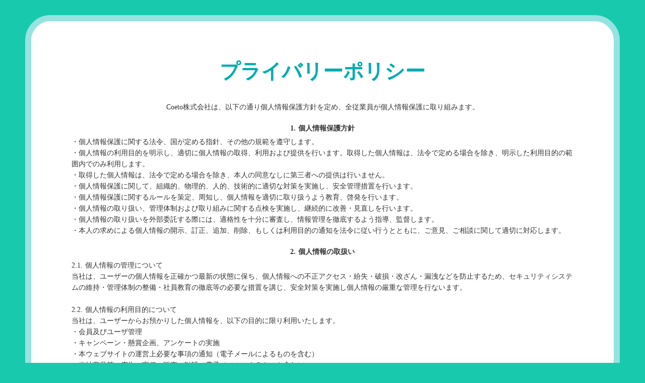

--- FILE ---
content_type: text/plain; charset=utf-8
request_url: https://analytics.studiodesignapp.com/event
body_size: -230
content:
Message published: 17831410654328154